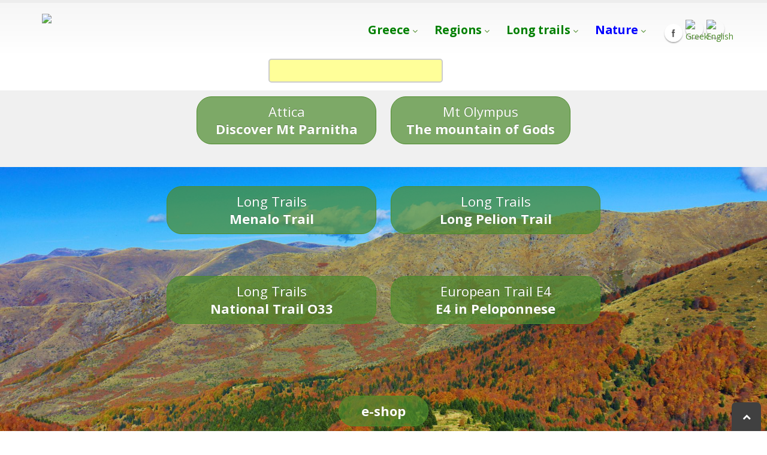

--- FILE ---
content_type: text/css
request_url: https://www.topoguide.gr/css/theme-blog.css
body_size: 1329
content:
.recent-posts {margin-top:24px;}
.recent-posts h2  {margin-bottom:20px;}

.blog-posts article {
	border-bottom: 1px solid #DDD;
	margin-bottom: 50px;
	padding-bottom: 10px;
}

.blog-posts .pagination {
	margin: -10px 0 20px;
}

/* Post */
article.post h2 a {
	text-decoration: none;
}

article.post .post-meta {
	font-size: 0.9em;
	margin-bottom: 7px;
}

article.post .post-meta > span {
	display: inline-block;
	padding-right: 8px;
}

article.post .post-meta i {
	margin-right: 3px;
}

article.post .post-date {
	float: left;
	margin-right: 10px;
	text-align: center;
}

article.post .post-date .month {
	background: #CCC;
	border-radius: 0 0 2px 2px;
	box-shadow: 0 -1px 0 0 rgba(0, 0, 0, 0.07) inset;
	color: #FFF;
	font-size: 1em;
	padding: 0 10px 2px;
}

article.post .post-date .day {
	background: #F4F4F4;
	border-radius: 2px 2px 0 0;
	color: #CCC;
	display: block;
	font-size: 16px;
	line-height:16px;
	font-weight: 500;
	font-weight: bold;
	padding: 5px 10px;
}

article.post .post-image .owl-carousel {
	width: 100.1%;
}

article.post-medium .post-image .owl-carousel {
	width: 100.2%;
}

article.post-large {
	margin-left: 60px;
}

article.post-large h2 {
	margin-bottom: 5px;
}

article.post-large .post-image, article.post-large .post-date {
	margin-left: -60px;
}

article.post-large .post-image {
	margin-bottom: 15px;
}

article.post-large .post-image.single {
	margin-bottom: 30px;
}

article.post-large .post-video {
	margin-left: -60px;
}

article.post-large .post-audio {
	margin-left: -60px;
}

/* Single Post */
.single-post article {
	border-bottom: 0;
	margin-bottom: 0;
}

article.blog-single-post .post-meta {
	margin-bottom: 20px;
}

/* Post Block */
.post-block {
	border-top: 1px solid #DDD;
	margin: 15px 0 0 0;
	padding: 20px 0 15px 0;
}

.post-block h3 {
	font-size: 1.8em;
	font-weight: 200;
	margin: 0 0 20px;
	text-transform: none;
}

.post-block h3 i {
	margin-right: 7px;
}


/* Recent Posts */
.recent-posts .post-image {
	float: left;
    width: 140px;
    height: 70px;
    margin-right: 10px;
	background-position:center center;
	background-repeat:no-repeat;
	background-size:contain;
}

.recent-posts h4 {
	margin-bottom: 0;
	font-size: 16px;
    line-height: 18px;
}

.recent-posts article.recent-post h4 {
	margin: 0 0 3px 0;
}

.recent-posts article.recent-post h4 a {
	display: block;
}

.recent-posts .post-meta {
	font-size:12px;
}

.recent-posts .date {
	float: left;
	margin-right: 10px;
	text-align: center;
}

.recent-posts .date .month {
	background: #CCC;
	border-radius: 0 0 2px 2px;
	box-shadow: 0 -1px 0 0 rgba(0, 0, 0, 0.07) inset;
	color: #FFF;
	font-size: 1em;
	padding: 0 10px 2px;
	width: 100%; 
	display:block;
}

.recent-posts .date .day {
	background: #F7F7F7;
	color: #CCC;
	display: block;
	font-size: 14px;
	font-weight: 500;
	font-weight: bold;
	padding: 8px;
}

.recent-posts article a:hover {text-decoration:none;}
.recent-posts article p {
	display: inline-block;
    margin-top: 8px;
	font-size: 13px;
	line-height: 14px;
}

section.featured .recent-posts .date .day {
	background: #FFF;
}

/* carousel buttons */
.recent-posts .owl-controls > .owl-buttons {
	position: absolute;
	top: -60px;
    right: 0;
}

.recent-posts .owl-controls > .owl-buttons > div {
	border-bottom:none;
	padding: 3px 10px;
}

.recent-posts .owl-controls > .owl-buttons > div:hover {
	background-color:#4E8C2D;
}

.owl-controls > .owl-buttons > div.owl-prev {
	content:"\f053";
}
.owl-controls > .owl-buttons > div.owl-next {
	content:"\f054";
}

/* Simple Post List */
ul.simple-post-list {
	list-style: none;
	margin: 0;
	padding: 0;
}

ul.simple-post-list li {
	*zoom: 1;
	border-bottom: 1px dotted #E2E2E2;
	padding: 15px 0;
}

ul.simple-post-list li:before, ul.simple-post-list li:after {
	content: " ";
	display: table;
}

ul.simple-post-list li:after {
	clear: both;
}

ul.simple-post-list li:last-child {
	border-bottom: 0;
}

ul.simple-post-list li a:hover{
	text-decoration:none;
}

ul.simple-post-list .post-image {
	float: left;
	margin-right: 12px;
}

ul.simple-post-list .post-meta {
	color: #888;
	font-size: 0.8em;
}



.post-image {
	background:#ddd;
	padding-top:8px;
	padding-right:2%;
	padding-left:2%;
	margin-bottom:20px;
	margin-top:20px;
	margin-left:auto;
	margin-right:auto;
	max-width:800px;
	text-align:center;
}

.post-map{
	position:relative;
	background:#ddd;
	padding:2%;
	margin-bottom:20px;
	margin-top:20px;
}


.post-image-title {
	text-align:center;
	color:black;
	margin-top:20px;
	padding-top:20px;
}


.caption {
	margin: 5px;
	text-align: center;
	font-style: italic;
	font-size: 16px;
	padding-bottom:15px;
	padding-top:5px;
	color:black
}

.noselect {
	-webkit-touch-callout: none; /* iOS Safari */
	-webkit-user-select: none; /* Safari*/
	-khtml-user-select: none; /* Konqueror */
	-moz-user-select: none; /* Firefox */
	-ms-user-select: none; /* Internet Explorer/Edge */
	user-select: none; /* Non-prefixed version, currently supported by Chrome and Opera */
}
			
.responsive {
	max-width: 100%;
	max-height: 100%;
	width: auto;
	height: auto;
	display:block;
	margin-left:auto;
	margin-right:auto;
	padding-bottom:15px;
	padding-top:15px;
}



			
